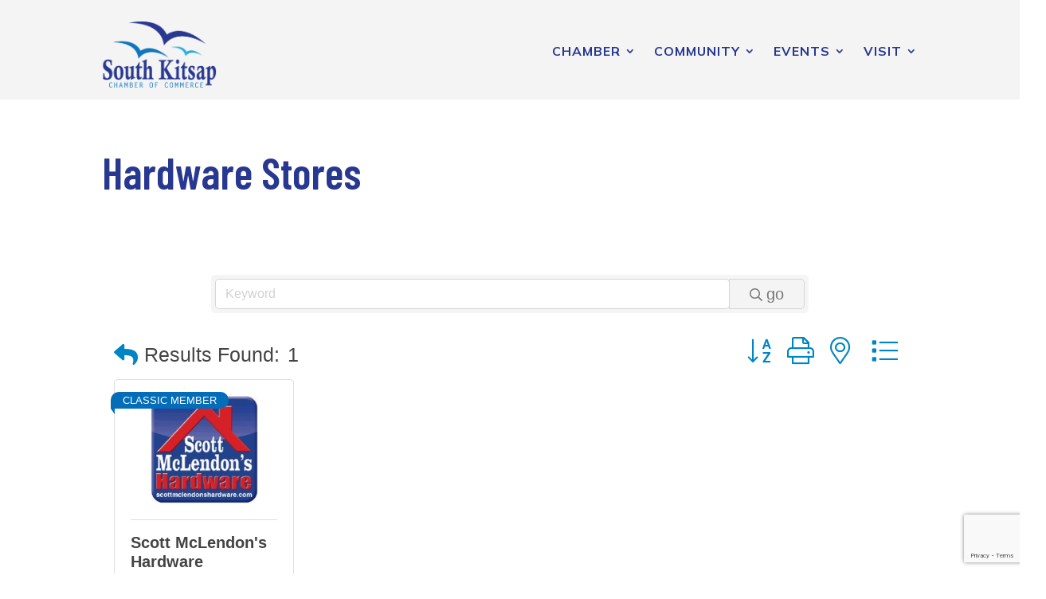

--- FILE ---
content_type: text/html; charset=utf-8
request_url: https://www.google.com/recaptcha/enterprise/anchor?ar=1&k=6LfI_T8rAAAAAMkWHrLP_GfSf3tLy9tKa839wcWa&co=aHR0cHM6Ly9jaGFtYmVyLnNrY2hhbWJlci5vcmc6NDQz&hl=en&v=PoyoqOPhxBO7pBk68S4YbpHZ&size=invisible&anchor-ms=20000&execute-ms=30000&cb=tzesbageegtm
body_size: 48648
content:
<!DOCTYPE HTML><html dir="ltr" lang="en"><head><meta http-equiv="Content-Type" content="text/html; charset=UTF-8">
<meta http-equiv="X-UA-Compatible" content="IE=edge">
<title>reCAPTCHA</title>
<style type="text/css">
/* cyrillic-ext */
@font-face {
  font-family: 'Roboto';
  font-style: normal;
  font-weight: 400;
  font-stretch: 100%;
  src: url(//fonts.gstatic.com/s/roboto/v48/KFO7CnqEu92Fr1ME7kSn66aGLdTylUAMa3GUBHMdazTgWw.woff2) format('woff2');
  unicode-range: U+0460-052F, U+1C80-1C8A, U+20B4, U+2DE0-2DFF, U+A640-A69F, U+FE2E-FE2F;
}
/* cyrillic */
@font-face {
  font-family: 'Roboto';
  font-style: normal;
  font-weight: 400;
  font-stretch: 100%;
  src: url(//fonts.gstatic.com/s/roboto/v48/KFO7CnqEu92Fr1ME7kSn66aGLdTylUAMa3iUBHMdazTgWw.woff2) format('woff2');
  unicode-range: U+0301, U+0400-045F, U+0490-0491, U+04B0-04B1, U+2116;
}
/* greek-ext */
@font-face {
  font-family: 'Roboto';
  font-style: normal;
  font-weight: 400;
  font-stretch: 100%;
  src: url(//fonts.gstatic.com/s/roboto/v48/KFO7CnqEu92Fr1ME7kSn66aGLdTylUAMa3CUBHMdazTgWw.woff2) format('woff2');
  unicode-range: U+1F00-1FFF;
}
/* greek */
@font-face {
  font-family: 'Roboto';
  font-style: normal;
  font-weight: 400;
  font-stretch: 100%;
  src: url(//fonts.gstatic.com/s/roboto/v48/KFO7CnqEu92Fr1ME7kSn66aGLdTylUAMa3-UBHMdazTgWw.woff2) format('woff2');
  unicode-range: U+0370-0377, U+037A-037F, U+0384-038A, U+038C, U+038E-03A1, U+03A3-03FF;
}
/* math */
@font-face {
  font-family: 'Roboto';
  font-style: normal;
  font-weight: 400;
  font-stretch: 100%;
  src: url(//fonts.gstatic.com/s/roboto/v48/KFO7CnqEu92Fr1ME7kSn66aGLdTylUAMawCUBHMdazTgWw.woff2) format('woff2');
  unicode-range: U+0302-0303, U+0305, U+0307-0308, U+0310, U+0312, U+0315, U+031A, U+0326-0327, U+032C, U+032F-0330, U+0332-0333, U+0338, U+033A, U+0346, U+034D, U+0391-03A1, U+03A3-03A9, U+03B1-03C9, U+03D1, U+03D5-03D6, U+03F0-03F1, U+03F4-03F5, U+2016-2017, U+2034-2038, U+203C, U+2040, U+2043, U+2047, U+2050, U+2057, U+205F, U+2070-2071, U+2074-208E, U+2090-209C, U+20D0-20DC, U+20E1, U+20E5-20EF, U+2100-2112, U+2114-2115, U+2117-2121, U+2123-214F, U+2190, U+2192, U+2194-21AE, U+21B0-21E5, U+21F1-21F2, U+21F4-2211, U+2213-2214, U+2216-22FF, U+2308-230B, U+2310, U+2319, U+231C-2321, U+2336-237A, U+237C, U+2395, U+239B-23B7, U+23D0, U+23DC-23E1, U+2474-2475, U+25AF, U+25B3, U+25B7, U+25BD, U+25C1, U+25CA, U+25CC, U+25FB, U+266D-266F, U+27C0-27FF, U+2900-2AFF, U+2B0E-2B11, U+2B30-2B4C, U+2BFE, U+3030, U+FF5B, U+FF5D, U+1D400-1D7FF, U+1EE00-1EEFF;
}
/* symbols */
@font-face {
  font-family: 'Roboto';
  font-style: normal;
  font-weight: 400;
  font-stretch: 100%;
  src: url(//fonts.gstatic.com/s/roboto/v48/KFO7CnqEu92Fr1ME7kSn66aGLdTylUAMaxKUBHMdazTgWw.woff2) format('woff2');
  unicode-range: U+0001-000C, U+000E-001F, U+007F-009F, U+20DD-20E0, U+20E2-20E4, U+2150-218F, U+2190, U+2192, U+2194-2199, U+21AF, U+21E6-21F0, U+21F3, U+2218-2219, U+2299, U+22C4-22C6, U+2300-243F, U+2440-244A, U+2460-24FF, U+25A0-27BF, U+2800-28FF, U+2921-2922, U+2981, U+29BF, U+29EB, U+2B00-2BFF, U+4DC0-4DFF, U+FFF9-FFFB, U+10140-1018E, U+10190-1019C, U+101A0, U+101D0-101FD, U+102E0-102FB, U+10E60-10E7E, U+1D2C0-1D2D3, U+1D2E0-1D37F, U+1F000-1F0FF, U+1F100-1F1AD, U+1F1E6-1F1FF, U+1F30D-1F30F, U+1F315, U+1F31C, U+1F31E, U+1F320-1F32C, U+1F336, U+1F378, U+1F37D, U+1F382, U+1F393-1F39F, U+1F3A7-1F3A8, U+1F3AC-1F3AF, U+1F3C2, U+1F3C4-1F3C6, U+1F3CA-1F3CE, U+1F3D4-1F3E0, U+1F3ED, U+1F3F1-1F3F3, U+1F3F5-1F3F7, U+1F408, U+1F415, U+1F41F, U+1F426, U+1F43F, U+1F441-1F442, U+1F444, U+1F446-1F449, U+1F44C-1F44E, U+1F453, U+1F46A, U+1F47D, U+1F4A3, U+1F4B0, U+1F4B3, U+1F4B9, U+1F4BB, U+1F4BF, U+1F4C8-1F4CB, U+1F4D6, U+1F4DA, U+1F4DF, U+1F4E3-1F4E6, U+1F4EA-1F4ED, U+1F4F7, U+1F4F9-1F4FB, U+1F4FD-1F4FE, U+1F503, U+1F507-1F50B, U+1F50D, U+1F512-1F513, U+1F53E-1F54A, U+1F54F-1F5FA, U+1F610, U+1F650-1F67F, U+1F687, U+1F68D, U+1F691, U+1F694, U+1F698, U+1F6AD, U+1F6B2, U+1F6B9-1F6BA, U+1F6BC, U+1F6C6-1F6CF, U+1F6D3-1F6D7, U+1F6E0-1F6EA, U+1F6F0-1F6F3, U+1F6F7-1F6FC, U+1F700-1F7FF, U+1F800-1F80B, U+1F810-1F847, U+1F850-1F859, U+1F860-1F887, U+1F890-1F8AD, U+1F8B0-1F8BB, U+1F8C0-1F8C1, U+1F900-1F90B, U+1F93B, U+1F946, U+1F984, U+1F996, U+1F9E9, U+1FA00-1FA6F, U+1FA70-1FA7C, U+1FA80-1FA89, U+1FA8F-1FAC6, U+1FACE-1FADC, U+1FADF-1FAE9, U+1FAF0-1FAF8, U+1FB00-1FBFF;
}
/* vietnamese */
@font-face {
  font-family: 'Roboto';
  font-style: normal;
  font-weight: 400;
  font-stretch: 100%;
  src: url(//fonts.gstatic.com/s/roboto/v48/KFO7CnqEu92Fr1ME7kSn66aGLdTylUAMa3OUBHMdazTgWw.woff2) format('woff2');
  unicode-range: U+0102-0103, U+0110-0111, U+0128-0129, U+0168-0169, U+01A0-01A1, U+01AF-01B0, U+0300-0301, U+0303-0304, U+0308-0309, U+0323, U+0329, U+1EA0-1EF9, U+20AB;
}
/* latin-ext */
@font-face {
  font-family: 'Roboto';
  font-style: normal;
  font-weight: 400;
  font-stretch: 100%;
  src: url(//fonts.gstatic.com/s/roboto/v48/KFO7CnqEu92Fr1ME7kSn66aGLdTylUAMa3KUBHMdazTgWw.woff2) format('woff2');
  unicode-range: U+0100-02BA, U+02BD-02C5, U+02C7-02CC, U+02CE-02D7, U+02DD-02FF, U+0304, U+0308, U+0329, U+1D00-1DBF, U+1E00-1E9F, U+1EF2-1EFF, U+2020, U+20A0-20AB, U+20AD-20C0, U+2113, U+2C60-2C7F, U+A720-A7FF;
}
/* latin */
@font-face {
  font-family: 'Roboto';
  font-style: normal;
  font-weight: 400;
  font-stretch: 100%;
  src: url(//fonts.gstatic.com/s/roboto/v48/KFO7CnqEu92Fr1ME7kSn66aGLdTylUAMa3yUBHMdazQ.woff2) format('woff2');
  unicode-range: U+0000-00FF, U+0131, U+0152-0153, U+02BB-02BC, U+02C6, U+02DA, U+02DC, U+0304, U+0308, U+0329, U+2000-206F, U+20AC, U+2122, U+2191, U+2193, U+2212, U+2215, U+FEFF, U+FFFD;
}
/* cyrillic-ext */
@font-face {
  font-family: 'Roboto';
  font-style: normal;
  font-weight: 500;
  font-stretch: 100%;
  src: url(//fonts.gstatic.com/s/roboto/v48/KFO7CnqEu92Fr1ME7kSn66aGLdTylUAMa3GUBHMdazTgWw.woff2) format('woff2');
  unicode-range: U+0460-052F, U+1C80-1C8A, U+20B4, U+2DE0-2DFF, U+A640-A69F, U+FE2E-FE2F;
}
/* cyrillic */
@font-face {
  font-family: 'Roboto';
  font-style: normal;
  font-weight: 500;
  font-stretch: 100%;
  src: url(//fonts.gstatic.com/s/roboto/v48/KFO7CnqEu92Fr1ME7kSn66aGLdTylUAMa3iUBHMdazTgWw.woff2) format('woff2');
  unicode-range: U+0301, U+0400-045F, U+0490-0491, U+04B0-04B1, U+2116;
}
/* greek-ext */
@font-face {
  font-family: 'Roboto';
  font-style: normal;
  font-weight: 500;
  font-stretch: 100%;
  src: url(//fonts.gstatic.com/s/roboto/v48/KFO7CnqEu92Fr1ME7kSn66aGLdTylUAMa3CUBHMdazTgWw.woff2) format('woff2');
  unicode-range: U+1F00-1FFF;
}
/* greek */
@font-face {
  font-family: 'Roboto';
  font-style: normal;
  font-weight: 500;
  font-stretch: 100%;
  src: url(//fonts.gstatic.com/s/roboto/v48/KFO7CnqEu92Fr1ME7kSn66aGLdTylUAMa3-UBHMdazTgWw.woff2) format('woff2');
  unicode-range: U+0370-0377, U+037A-037F, U+0384-038A, U+038C, U+038E-03A1, U+03A3-03FF;
}
/* math */
@font-face {
  font-family: 'Roboto';
  font-style: normal;
  font-weight: 500;
  font-stretch: 100%;
  src: url(//fonts.gstatic.com/s/roboto/v48/KFO7CnqEu92Fr1ME7kSn66aGLdTylUAMawCUBHMdazTgWw.woff2) format('woff2');
  unicode-range: U+0302-0303, U+0305, U+0307-0308, U+0310, U+0312, U+0315, U+031A, U+0326-0327, U+032C, U+032F-0330, U+0332-0333, U+0338, U+033A, U+0346, U+034D, U+0391-03A1, U+03A3-03A9, U+03B1-03C9, U+03D1, U+03D5-03D6, U+03F0-03F1, U+03F4-03F5, U+2016-2017, U+2034-2038, U+203C, U+2040, U+2043, U+2047, U+2050, U+2057, U+205F, U+2070-2071, U+2074-208E, U+2090-209C, U+20D0-20DC, U+20E1, U+20E5-20EF, U+2100-2112, U+2114-2115, U+2117-2121, U+2123-214F, U+2190, U+2192, U+2194-21AE, U+21B0-21E5, U+21F1-21F2, U+21F4-2211, U+2213-2214, U+2216-22FF, U+2308-230B, U+2310, U+2319, U+231C-2321, U+2336-237A, U+237C, U+2395, U+239B-23B7, U+23D0, U+23DC-23E1, U+2474-2475, U+25AF, U+25B3, U+25B7, U+25BD, U+25C1, U+25CA, U+25CC, U+25FB, U+266D-266F, U+27C0-27FF, U+2900-2AFF, U+2B0E-2B11, U+2B30-2B4C, U+2BFE, U+3030, U+FF5B, U+FF5D, U+1D400-1D7FF, U+1EE00-1EEFF;
}
/* symbols */
@font-face {
  font-family: 'Roboto';
  font-style: normal;
  font-weight: 500;
  font-stretch: 100%;
  src: url(//fonts.gstatic.com/s/roboto/v48/KFO7CnqEu92Fr1ME7kSn66aGLdTylUAMaxKUBHMdazTgWw.woff2) format('woff2');
  unicode-range: U+0001-000C, U+000E-001F, U+007F-009F, U+20DD-20E0, U+20E2-20E4, U+2150-218F, U+2190, U+2192, U+2194-2199, U+21AF, U+21E6-21F0, U+21F3, U+2218-2219, U+2299, U+22C4-22C6, U+2300-243F, U+2440-244A, U+2460-24FF, U+25A0-27BF, U+2800-28FF, U+2921-2922, U+2981, U+29BF, U+29EB, U+2B00-2BFF, U+4DC0-4DFF, U+FFF9-FFFB, U+10140-1018E, U+10190-1019C, U+101A0, U+101D0-101FD, U+102E0-102FB, U+10E60-10E7E, U+1D2C0-1D2D3, U+1D2E0-1D37F, U+1F000-1F0FF, U+1F100-1F1AD, U+1F1E6-1F1FF, U+1F30D-1F30F, U+1F315, U+1F31C, U+1F31E, U+1F320-1F32C, U+1F336, U+1F378, U+1F37D, U+1F382, U+1F393-1F39F, U+1F3A7-1F3A8, U+1F3AC-1F3AF, U+1F3C2, U+1F3C4-1F3C6, U+1F3CA-1F3CE, U+1F3D4-1F3E0, U+1F3ED, U+1F3F1-1F3F3, U+1F3F5-1F3F7, U+1F408, U+1F415, U+1F41F, U+1F426, U+1F43F, U+1F441-1F442, U+1F444, U+1F446-1F449, U+1F44C-1F44E, U+1F453, U+1F46A, U+1F47D, U+1F4A3, U+1F4B0, U+1F4B3, U+1F4B9, U+1F4BB, U+1F4BF, U+1F4C8-1F4CB, U+1F4D6, U+1F4DA, U+1F4DF, U+1F4E3-1F4E6, U+1F4EA-1F4ED, U+1F4F7, U+1F4F9-1F4FB, U+1F4FD-1F4FE, U+1F503, U+1F507-1F50B, U+1F50D, U+1F512-1F513, U+1F53E-1F54A, U+1F54F-1F5FA, U+1F610, U+1F650-1F67F, U+1F687, U+1F68D, U+1F691, U+1F694, U+1F698, U+1F6AD, U+1F6B2, U+1F6B9-1F6BA, U+1F6BC, U+1F6C6-1F6CF, U+1F6D3-1F6D7, U+1F6E0-1F6EA, U+1F6F0-1F6F3, U+1F6F7-1F6FC, U+1F700-1F7FF, U+1F800-1F80B, U+1F810-1F847, U+1F850-1F859, U+1F860-1F887, U+1F890-1F8AD, U+1F8B0-1F8BB, U+1F8C0-1F8C1, U+1F900-1F90B, U+1F93B, U+1F946, U+1F984, U+1F996, U+1F9E9, U+1FA00-1FA6F, U+1FA70-1FA7C, U+1FA80-1FA89, U+1FA8F-1FAC6, U+1FACE-1FADC, U+1FADF-1FAE9, U+1FAF0-1FAF8, U+1FB00-1FBFF;
}
/* vietnamese */
@font-face {
  font-family: 'Roboto';
  font-style: normal;
  font-weight: 500;
  font-stretch: 100%;
  src: url(//fonts.gstatic.com/s/roboto/v48/KFO7CnqEu92Fr1ME7kSn66aGLdTylUAMa3OUBHMdazTgWw.woff2) format('woff2');
  unicode-range: U+0102-0103, U+0110-0111, U+0128-0129, U+0168-0169, U+01A0-01A1, U+01AF-01B0, U+0300-0301, U+0303-0304, U+0308-0309, U+0323, U+0329, U+1EA0-1EF9, U+20AB;
}
/* latin-ext */
@font-face {
  font-family: 'Roboto';
  font-style: normal;
  font-weight: 500;
  font-stretch: 100%;
  src: url(//fonts.gstatic.com/s/roboto/v48/KFO7CnqEu92Fr1ME7kSn66aGLdTylUAMa3KUBHMdazTgWw.woff2) format('woff2');
  unicode-range: U+0100-02BA, U+02BD-02C5, U+02C7-02CC, U+02CE-02D7, U+02DD-02FF, U+0304, U+0308, U+0329, U+1D00-1DBF, U+1E00-1E9F, U+1EF2-1EFF, U+2020, U+20A0-20AB, U+20AD-20C0, U+2113, U+2C60-2C7F, U+A720-A7FF;
}
/* latin */
@font-face {
  font-family: 'Roboto';
  font-style: normal;
  font-weight: 500;
  font-stretch: 100%;
  src: url(//fonts.gstatic.com/s/roboto/v48/KFO7CnqEu92Fr1ME7kSn66aGLdTylUAMa3yUBHMdazQ.woff2) format('woff2');
  unicode-range: U+0000-00FF, U+0131, U+0152-0153, U+02BB-02BC, U+02C6, U+02DA, U+02DC, U+0304, U+0308, U+0329, U+2000-206F, U+20AC, U+2122, U+2191, U+2193, U+2212, U+2215, U+FEFF, U+FFFD;
}
/* cyrillic-ext */
@font-face {
  font-family: 'Roboto';
  font-style: normal;
  font-weight: 900;
  font-stretch: 100%;
  src: url(//fonts.gstatic.com/s/roboto/v48/KFO7CnqEu92Fr1ME7kSn66aGLdTylUAMa3GUBHMdazTgWw.woff2) format('woff2');
  unicode-range: U+0460-052F, U+1C80-1C8A, U+20B4, U+2DE0-2DFF, U+A640-A69F, U+FE2E-FE2F;
}
/* cyrillic */
@font-face {
  font-family: 'Roboto';
  font-style: normal;
  font-weight: 900;
  font-stretch: 100%;
  src: url(//fonts.gstatic.com/s/roboto/v48/KFO7CnqEu92Fr1ME7kSn66aGLdTylUAMa3iUBHMdazTgWw.woff2) format('woff2');
  unicode-range: U+0301, U+0400-045F, U+0490-0491, U+04B0-04B1, U+2116;
}
/* greek-ext */
@font-face {
  font-family: 'Roboto';
  font-style: normal;
  font-weight: 900;
  font-stretch: 100%;
  src: url(//fonts.gstatic.com/s/roboto/v48/KFO7CnqEu92Fr1ME7kSn66aGLdTylUAMa3CUBHMdazTgWw.woff2) format('woff2');
  unicode-range: U+1F00-1FFF;
}
/* greek */
@font-face {
  font-family: 'Roboto';
  font-style: normal;
  font-weight: 900;
  font-stretch: 100%;
  src: url(//fonts.gstatic.com/s/roboto/v48/KFO7CnqEu92Fr1ME7kSn66aGLdTylUAMa3-UBHMdazTgWw.woff2) format('woff2');
  unicode-range: U+0370-0377, U+037A-037F, U+0384-038A, U+038C, U+038E-03A1, U+03A3-03FF;
}
/* math */
@font-face {
  font-family: 'Roboto';
  font-style: normal;
  font-weight: 900;
  font-stretch: 100%;
  src: url(//fonts.gstatic.com/s/roboto/v48/KFO7CnqEu92Fr1ME7kSn66aGLdTylUAMawCUBHMdazTgWw.woff2) format('woff2');
  unicode-range: U+0302-0303, U+0305, U+0307-0308, U+0310, U+0312, U+0315, U+031A, U+0326-0327, U+032C, U+032F-0330, U+0332-0333, U+0338, U+033A, U+0346, U+034D, U+0391-03A1, U+03A3-03A9, U+03B1-03C9, U+03D1, U+03D5-03D6, U+03F0-03F1, U+03F4-03F5, U+2016-2017, U+2034-2038, U+203C, U+2040, U+2043, U+2047, U+2050, U+2057, U+205F, U+2070-2071, U+2074-208E, U+2090-209C, U+20D0-20DC, U+20E1, U+20E5-20EF, U+2100-2112, U+2114-2115, U+2117-2121, U+2123-214F, U+2190, U+2192, U+2194-21AE, U+21B0-21E5, U+21F1-21F2, U+21F4-2211, U+2213-2214, U+2216-22FF, U+2308-230B, U+2310, U+2319, U+231C-2321, U+2336-237A, U+237C, U+2395, U+239B-23B7, U+23D0, U+23DC-23E1, U+2474-2475, U+25AF, U+25B3, U+25B7, U+25BD, U+25C1, U+25CA, U+25CC, U+25FB, U+266D-266F, U+27C0-27FF, U+2900-2AFF, U+2B0E-2B11, U+2B30-2B4C, U+2BFE, U+3030, U+FF5B, U+FF5D, U+1D400-1D7FF, U+1EE00-1EEFF;
}
/* symbols */
@font-face {
  font-family: 'Roboto';
  font-style: normal;
  font-weight: 900;
  font-stretch: 100%;
  src: url(//fonts.gstatic.com/s/roboto/v48/KFO7CnqEu92Fr1ME7kSn66aGLdTylUAMaxKUBHMdazTgWw.woff2) format('woff2');
  unicode-range: U+0001-000C, U+000E-001F, U+007F-009F, U+20DD-20E0, U+20E2-20E4, U+2150-218F, U+2190, U+2192, U+2194-2199, U+21AF, U+21E6-21F0, U+21F3, U+2218-2219, U+2299, U+22C4-22C6, U+2300-243F, U+2440-244A, U+2460-24FF, U+25A0-27BF, U+2800-28FF, U+2921-2922, U+2981, U+29BF, U+29EB, U+2B00-2BFF, U+4DC0-4DFF, U+FFF9-FFFB, U+10140-1018E, U+10190-1019C, U+101A0, U+101D0-101FD, U+102E0-102FB, U+10E60-10E7E, U+1D2C0-1D2D3, U+1D2E0-1D37F, U+1F000-1F0FF, U+1F100-1F1AD, U+1F1E6-1F1FF, U+1F30D-1F30F, U+1F315, U+1F31C, U+1F31E, U+1F320-1F32C, U+1F336, U+1F378, U+1F37D, U+1F382, U+1F393-1F39F, U+1F3A7-1F3A8, U+1F3AC-1F3AF, U+1F3C2, U+1F3C4-1F3C6, U+1F3CA-1F3CE, U+1F3D4-1F3E0, U+1F3ED, U+1F3F1-1F3F3, U+1F3F5-1F3F7, U+1F408, U+1F415, U+1F41F, U+1F426, U+1F43F, U+1F441-1F442, U+1F444, U+1F446-1F449, U+1F44C-1F44E, U+1F453, U+1F46A, U+1F47D, U+1F4A3, U+1F4B0, U+1F4B3, U+1F4B9, U+1F4BB, U+1F4BF, U+1F4C8-1F4CB, U+1F4D6, U+1F4DA, U+1F4DF, U+1F4E3-1F4E6, U+1F4EA-1F4ED, U+1F4F7, U+1F4F9-1F4FB, U+1F4FD-1F4FE, U+1F503, U+1F507-1F50B, U+1F50D, U+1F512-1F513, U+1F53E-1F54A, U+1F54F-1F5FA, U+1F610, U+1F650-1F67F, U+1F687, U+1F68D, U+1F691, U+1F694, U+1F698, U+1F6AD, U+1F6B2, U+1F6B9-1F6BA, U+1F6BC, U+1F6C6-1F6CF, U+1F6D3-1F6D7, U+1F6E0-1F6EA, U+1F6F0-1F6F3, U+1F6F7-1F6FC, U+1F700-1F7FF, U+1F800-1F80B, U+1F810-1F847, U+1F850-1F859, U+1F860-1F887, U+1F890-1F8AD, U+1F8B0-1F8BB, U+1F8C0-1F8C1, U+1F900-1F90B, U+1F93B, U+1F946, U+1F984, U+1F996, U+1F9E9, U+1FA00-1FA6F, U+1FA70-1FA7C, U+1FA80-1FA89, U+1FA8F-1FAC6, U+1FACE-1FADC, U+1FADF-1FAE9, U+1FAF0-1FAF8, U+1FB00-1FBFF;
}
/* vietnamese */
@font-face {
  font-family: 'Roboto';
  font-style: normal;
  font-weight: 900;
  font-stretch: 100%;
  src: url(//fonts.gstatic.com/s/roboto/v48/KFO7CnqEu92Fr1ME7kSn66aGLdTylUAMa3OUBHMdazTgWw.woff2) format('woff2');
  unicode-range: U+0102-0103, U+0110-0111, U+0128-0129, U+0168-0169, U+01A0-01A1, U+01AF-01B0, U+0300-0301, U+0303-0304, U+0308-0309, U+0323, U+0329, U+1EA0-1EF9, U+20AB;
}
/* latin-ext */
@font-face {
  font-family: 'Roboto';
  font-style: normal;
  font-weight: 900;
  font-stretch: 100%;
  src: url(//fonts.gstatic.com/s/roboto/v48/KFO7CnqEu92Fr1ME7kSn66aGLdTylUAMa3KUBHMdazTgWw.woff2) format('woff2');
  unicode-range: U+0100-02BA, U+02BD-02C5, U+02C7-02CC, U+02CE-02D7, U+02DD-02FF, U+0304, U+0308, U+0329, U+1D00-1DBF, U+1E00-1E9F, U+1EF2-1EFF, U+2020, U+20A0-20AB, U+20AD-20C0, U+2113, U+2C60-2C7F, U+A720-A7FF;
}
/* latin */
@font-face {
  font-family: 'Roboto';
  font-style: normal;
  font-weight: 900;
  font-stretch: 100%;
  src: url(//fonts.gstatic.com/s/roboto/v48/KFO7CnqEu92Fr1ME7kSn66aGLdTylUAMa3yUBHMdazQ.woff2) format('woff2');
  unicode-range: U+0000-00FF, U+0131, U+0152-0153, U+02BB-02BC, U+02C6, U+02DA, U+02DC, U+0304, U+0308, U+0329, U+2000-206F, U+20AC, U+2122, U+2191, U+2193, U+2212, U+2215, U+FEFF, U+FFFD;
}

</style>
<link rel="stylesheet" type="text/css" href="https://www.gstatic.com/recaptcha/releases/PoyoqOPhxBO7pBk68S4YbpHZ/styles__ltr.css">
<script nonce="xippUsDtDnKuOZHHW5IUaQ" type="text/javascript">window['__recaptcha_api'] = 'https://www.google.com/recaptcha/enterprise/';</script>
<script type="text/javascript" src="https://www.gstatic.com/recaptcha/releases/PoyoqOPhxBO7pBk68S4YbpHZ/recaptcha__en.js" nonce="xippUsDtDnKuOZHHW5IUaQ">
      
    </script></head>
<body><div id="rc-anchor-alert" class="rc-anchor-alert"></div>
<input type="hidden" id="recaptcha-token" value="[base64]">
<script type="text/javascript" nonce="xippUsDtDnKuOZHHW5IUaQ">
      recaptcha.anchor.Main.init("[\x22ainput\x22,[\x22bgdata\x22,\x22\x22,\[base64]/[base64]/[base64]/[base64]/cjw8ejpyPj4+eil9Y2F0Y2gobCl7dGhyb3cgbDt9fSxIPWZ1bmN0aW9uKHcsdCx6KXtpZih3PT0xOTR8fHc9PTIwOCl0LnZbd10/dC52W3ddLmNvbmNhdCh6KTp0LnZbd109b2Yoeix0KTtlbHNle2lmKHQuYkImJnchPTMxNylyZXR1cm47dz09NjZ8fHc9PTEyMnx8dz09NDcwfHx3PT00NHx8dz09NDE2fHx3PT0zOTd8fHc9PTQyMXx8dz09Njh8fHc9PTcwfHx3PT0xODQ/[base64]/[base64]/[base64]/bmV3IGRbVl0oSlswXSk6cD09Mj9uZXcgZFtWXShKWzBdLEpbMV0pOnA9PTM/bmV3IGRbVl0oSlswXSxKWzFdLEpbMl0pOnA9PTQ/[base64]/[base64]/[base64]/[base64]\x22,\[base64]\\u003d\\u003d\x22,\x22w7svw4BVDcOuGirDuXfDhMOmw78Dw50Vw644w4ofTwZFA8KMGMKbwpUhMF7Dpx7Do8OVQ00PEsK+EVxmw4sRw5HDicOqw7fCqcK0BMKzXsOKX3rDh8K2J8KKw7LCncOSP8OfwqXCl33DuW/DrTnDkCo5AMKIB8O1dgfDgcKLE3Ybw4zChy7CjmktwpXDvMKcw68awq3CuMO3E8KKNMKhKMOGwrMWKz7CqU1tYg7ChsOGahEhFcKDwosiwrMlQcODw5pXw71YwrhTVcO2AcK8w7NefzZuw7J9woHCucO9S8OjZSHCpMOUw5dew6/DjcKPf8OHw5PDq8OXwp4+w77CoMOvBEXDl1YzwqPDuMO9Z2JAWcOYC0bDm8KewqhHw7vDjMOTwrA8wqTDtFRow7Fgwp4FwqsaSgTCiWnCk1rClFzCucOidELClmVRbsKJaCPCjsOpw6AJDCJbYXl7FsOUw7DCisO8LnjDmBQPGnwmYHLCjglLUgsvXQUCQcKUPn/[base64]/Dpyt5wr/DuR/CrF8yFX3Dq8K2OcO8cS/DrERqKcKVwq58MgnCljxLw5pDw6DCncO5wpxTXWzCqyXCvSg2w5fDkj0Vwr/Dm19Twp/CjUltw7LCnCsIwrwXw5cjwqcLw516w4YhIcKEwrLDv0XCmcO6I8KER8KIwrzCgRtRSSESY8KDw4TCj8OWHMKGwrRIwoARCAJaworCp2QAw7fCtixcw7vCvGtLw5E/w6TDlgUEwocZw6TCg8K9bnzDthZPacO0XcKLwo3CicOMdgsOJsOhw67CoiPDlcKaw6fDtsO7d8KNFS0UYRgfw47CmmV4w4/DkMKiwphqwpo5wrjCoi/CkcORVsKgwpNoew4WFsO8wqEzw5jCpMOHwrZ0AsK/IcOhSl/[base64]/[base64]/DuwDDgkQUQjMiw6nDnMOsVnbDsWhvOjlAUMOKwozDg1p/w612w5Nrw687woXCtMK/AhvDocKpwr0MwrHDhGEsw5l1NFwUfQzClE/CnUo1w5MfbsODND0Cw53CncO8wqHDmwUgKsOXw6t9FxIywr7DocKGw7fDssO2w7DCvcOJw7fDg8K3e0FKwrHCsRt1ODvDpMOVD8K/w5fDocOvw5N+w7zClMKEwpXCucK/K0jCrXB5w7vCuHjCs1rDl8OPw5tQcsK5YsKrHAfCsSEpw6PCrcO8wqB/w63DuMKRwp3Ds15OHcO/wpTCrcKaw7hNecOgdl3ChsOQHSLDjMKIecK6cWFVckZzw6MUcmJ/YsOEcMKyw7bCosKmwpw9ecKjecKIDRB6AsK3w7/DqXDDkEfDqV/ClFZ/MMKAcMKLwoN8w58vw642AArDhMK7XQ/CnsKIL8Kuwp5qw4xIWsOTw73DrsKNwr/DlFbCksKEw7bCmMOuL3rCt3BqQsOowpTDrMKbwppvLyAZJljCnXdkwpHCr0gmw5/ClsOzw7vCocO8wonChk/DlsOIwqPDr3fCjwPClcKzL1EKwqU/EmzCiMO7wpXCqEnDrAbDicOzPFNhw7gdwoErQgpQQlp/Ljd7EMOyAMKiTsO7wrnCjy7Cn8O0w5JQdEJCJFvCn0ohw6DCpsOLw7nCuEdYwovDrg5jw4bCnkRawqIjdsKqwqRsIsKaw7M1TDQqw5bDslt6G0wwfMKKw7FbTgonEcKlVCrDv8KPDV/CscKmQcOkKlbCmMK8w79hRsKqwrUxwprCsHVBw6fDvVbCmUXCh8Kgw5fDkhhDC8Ocw7AVUxzDjcKSEHEdw6soC8OnYRxnasOYwrVpRsKLw4PDm0/[base64]/CkHvCk1fDox8CwpV6S07CuF/DhywKwrTDqMOfSC9Yw4hoA2vCoMODw73CtxHDgjnDig7CnMOAwol0w5Qvw5bClXDCisKsdsKxw444Xl92wrkLwoJYeUR1SMKmw7xwwonDiBYjwr/Ci27Cv1LCilJJwqDCjMKBw53CpCc9woxPw5JhOMOSwovCtcOwwqLCoMK8eEsuwq3CnMKdVw/DoMOKw6M0wrHDiMK0w4FscGHDq8KjFifCncKkwptRXBBcw51JIcO3w4bCt8O/AEcrwocOYcOxwpxzBQNLw7hnNkrDrcK+Oy7DlmszYMOVwrfCo8Omw4LDosOaw6FZw7/DtMKcwr1nw7rDucOpwqDCu8OSWAkxw6vCjcO/w4DDgCINGhhvw5DDpsO5G3PDskbDv8OzQ3LCosOAasK1wqvDo8OXw5LCnMKQwqZmw40mwopvw4PDunDCqm/[base64]/Coh/CisOnKS7DqsK8BBt5YXhUX8KqwrnDr1jDusODw7vDh1XDu8OGYSvDoi5CwpVvw6tgwrvCkMKKwp8vGsKUTCbCnDXCgUjClhjDjFsew6nDrMKiBgE7w6tbQsOwwoEqZMKqVmd+bsO3LMOEGcOBwp/Cmj3CnFY1LMO3OgvClMK9wpnDr3I4wrp5TcOdAcOBw7PDrzZrw5XDhGwFw4zChsOkw7PDuMOiwqvDnkvCjjUEw5fCnyXDoMKIfH1Cw4zDiMOLfSTCmcKpwoYQK2fDiELCksKHwoPClBcswo3CtQPCqsO1w7Mnwp4dw5TCjh0dR8KUw7bDn20aHcOETcKNBA/DmMKOSjzDi8K3w60ywqNKZgzCtMK4woYJcsOJwqoPZMOhS8ODdsOGIDNAw788wp9Yw7nCk3rDkT/[base64]/DvzfDvsKIwofClUsjwovCgifDtcKODQcbPTLDssO8JSHDmsOJw6Rzw4HDixkMw5Bfw77DjwzCvMOgw7vCjcOLAsKWKMOsKMO5IsKbw4QKS8O/w5/Dk3BlU8KbMsKAaMKQCsOMAh3ClcK4wrE/fxnCiCjCj8O1w5bCiRcWwrgVwqXDlxbDhVZFwqHDh8K2w57DggdWw4tEMsKYM8OSwoR9dsKVLms/w5DCpyzDr8KGwqEWBsKKAHQWwqYrw6sNPDDDlCMYw44bw5NSw7HCjyzCp21kwo/DiEMKPnrCr1tJwrHCoGbDinTDvMKFZWhHw6zCuwDCiD/[base64]/[base64]/[base64]/CqTnChhQMW34oEGjClMKnSMKhwrtVUsOLScK0ezQOUcO+KjoLwrdKw6A2OcKZVMOgwqbCi2fCkzcYPMKewpzDiAAGa8O7F8O2KSRnwq7ChcKGHGfDksOaw74YBWrDoMKYw6YWW8O9PCPDuXJNwpFswqXDhMO3XcORwpDDucKHwr/[base64]/[base64]/[base64]/[base64]/Di8OawqQGOyrDn8KtP8OTBnrCkn3DvcK1ZxZ/[base64]/[base64]/[base64]/DnsK5woTDnMKtwrHDusKww5HDkcOIKm9PVU5YwojCqzliW8KoOMObDMKTwqkRwqfDgS19wqEvwqJQwpBeRmkywokfUHA5KsKwDcOBF3IDw6/DsMO2w5rDpDoPcMOocjfCrcKeMcKbUE3CjMOzwqg0OMOvY8Ktw5QoSMOMV8KYw7Y8w7MZwqrDtcOIwrnCkBHDlcKhw45UBsOqPcKPRcKyTUPDvcOGEw1ScVQPwotrw6rChsK4wqhBw7PCiTN3wqnCs8OGw5XDkcO2wp/DhMKLAcKcScK9QWlnSsO3HsKyNcKPw6AFwoV7aQEldsKaw48AfsK1wrjDtMOZw7sYD2TCksOjNcOGwrzDnmbDhDQmwo0UwqB0w7AZBcOET8KWwqQ+TE/CsnPCuVbCtMOhSRt/UC0/w4zDrU9KFcKAwoQBwp8xwqnDvHnDoMOzK8OYZ8KIKsOQwpF/wokHcTsuM1liwoQsw6UDw5MUchXDj8KpLMOsw5ZQw5bCp8K/w73DrT5ZwqzCmMOiB8KrwojCgcKHCm7CjgTDtsK5wqfDu8KlZcOPWyjDqMK4wqbDsV/[base64]/[base64]/ChWsVwq3DtQxGw4ELDcO/WMOmdR8Fwr4qZcOKwrPDqcKqPcO3ecO4w6tWSVvCtsOHI8KjfMKiOnwWwqwbw5EFbcKkwo7CsMK+w7ldHMKxNi87w6NIw5PChlPCr8K/w7Y0wpXDksK/FcKyOcK4ZyJQwoBxcDHDu8K9X1NhwqDDpcK4ZMO9fyLCqUnCiwUld8KmQMOLR8OCI8O1WMOeJsKHw7DCj0/DiV7Dm8KseETCrQTCsMK1fsK9wqzDnsOFw7ZNw7LCu2sDHmvCh8Kow5nDmGrDo8KywpMHD8OgFsOlW8KHw6dJw4DDiXfCqGbClVvDuC/Dqz3Dg8O/[base64]/CnATDmTjCmcOeWSLCtMKpWsOow6vCkkjDksKgw65vbMKEw4VGFcKDU8KGwpMYAcKlw4HDtsOMcRjCsXPDv1V2woleSFlCCwLDu1/[base64]/Dln7DlnoMLiXDsMOIwpExw55fw6zCiWvCm8K6asOMwr17FMODO8KCw4bDl1c5AsOxRWnCtC/[base64]/wpAvecKHX8O3w7lHOzlXRH/DuElfRcKOwqwDwrHCt8OCW8KTwpjCksOuwoPClMOsPsKswoJreMOKwqvCn8Oowp/DlMOpw4Q5EMKGVcOBw5XDo8K9w7xtwrDDssOeahUkHTZ+w4ZeTjgxw68Cw5EkFHTDmMKDw55ww4t1GzDCusO0VhfCjzIcwrfCiMKLKDPDiwglwoPDmcKbw6XDvMKNwqEMwql1NmEPNcOSwqrDqjLCs3RXQQ/[base64]/CpwUEFj92w7TDn8OxHcKiw6hJw5N+w6k+wrjDh3tnOi1SJTJUE2fCuMKzQiwOOFHDoWzDtCLDgcOJJkJOOH0yZMKbw5zDkVhJMAExw4zCnsO/[base64]/EXJYwrrDu2bDiMKLw5Nlw47CnkcmwpE0wot+e03Ds8OtL8KvwqHClMKsUMOgTcOAIxt6EXx+AhAHwrfCpEbCnFtpGlDDucOnFVjDssODTE/[base64]/CrsK4K8KBUA4+MhgJRDnCosOPIFxwLsOmc1TCgsK5w5DDjUY8w4/Cl8OYRg5EwpwmKMOWVcKeRj/Cs8KLwq4UKhbCmsO6K8Ktwo4Ywq/DhE3CmzDDmBpJw5odwqfDnMOTwpINHWjDlcOCw5XCqTldw5/[base64]/DvMOjIcKDSUJHw79Hwo/CvMKkwoDCv8Kww6EMQcOHw6F5dMOmMUV+aWzDtEXCoRLDksKowozCgcKEwonCuCFBPcOzWyrDlsKowrlSFGbDmHnDolzDusKPwovDpcO2w6xJLlbCvhPCtEEjKsKNwr3DtgfCjUrClUdAMsOvwpQuBQAmOcK4wpU8w7vCtMOLw6pwwrnDrig5wr/CkRHCs8K1w6t2SGnCmADDvFDChBLDg8OYwpBCwrnClGd8D8KjSDjDgA0sLArCqg3Dm8OBw4/Cg8OiwrvDijLCh34yXcOpwozCisKrecKUw6V3wpfDpsKVwrJIwpYNw5lvK8OkwrlQdcOEwqQJw5FoIcKPw4Nnw57DvAVbwo/Dk8KucDHClQRnKTrCtMOyJ8O5w4HCrMKCwqECG33DkMOIw4TCscKARsK+a3TCrHAPw490w5PDjcK7woTCvcKufcKZw7ttwpACwozDpMO8bV9JZHJawoRWwqwfwrHCi8Kpw7/Dq13Di0DDrMKnCS7Cs8KsGMOLP8K0QsK2bj3DjsKdwqlkwqnDmlxDNnjDhsKqwqpwDsKRa2PCtTDDkWwswp1ybz5twrFpRMOqRCbCkg3Cl8K7w5Vvwp5lw5/CvUjCqMKowrdLw7VJw7Fww7ovYnrDgcKqwp5zXsKkTsORwol/[base64]/[base64]/Cm1rDosK1SUPCmcOIbR/DrcOrSQgzwr5ZwocZwpnCj3fDq8KjwoxtXMOYJ8O0A8OMZ8ORRMKHfsKZVsOvwq0kw51lwoECwqgHU8K7UBrCksKQcXUIYRNzGcOrR8O1LMKFwo4XRnDCuS/CrFHDmcK/[base64]/Dn0fCl8KowqbCjSpbOQHCs8ONbkguWsKvXgIrwqbDqwnCkMKaJ2rCocO5DsOyw5HClsOEw7/DksKjwqzCkUtDw7sJCsKAw7c2w6ZWwrnCuiHDrsOQYyHCr8KRL37DnsOobH1mPcOJR8Kyw5PCqMOAw53DoG1CAmvDtsKOwp1mwrDDmFnDpsKdw6zDvMO7wqYYw6DCpMK+VD7DijhnUGLDtHcGw59lFg7DpR/CkMOtVQXDgcOawrkJC318FcONdsKOwpfDr8OMwrTCgmMSU1fCjsOiecKSwoBEIVLDksKDwrnDlwYzRjDDgcOAVMKhwpfClTNqwrRFwozCnMOCdsOow7/DnQfCnCUqw5jDvT8JwrzDoMK3wrDCrcK1Q8O6wprDgGjCm1XCjUEjw57ClFrCnsKXEWQ7HcOmw5bDnH9BNybChsOTScKjw7zChCbDrsODDcO2OVRFEsORe8O+QhFvHcOeE8KBw4DCv8KgwpHDvyBCw7kdw4PDvMOMOsK/UMKCK8OsMsOIQMOkw5jDk2LDnW3Di3xKO8KMwobCs8OVwr7DqcKcesOYwqzDunA8DhbCoTrCgT9SHMKqw7LDrivDo3QxS8OYwr06w6BbAy/Chm0bdcKowp3CucOow7luVcObWsKuw65Xw5oRwr/Dv8OdwpUhShHCp8Kmwr5TwpscHcK8Y8Kzw6fCvwl6U8KdNMKGw47Cm8KDZHszw6jDjwfCvDDCnAx+RHAHF1zDo8OVHhczwqDDsx7CnU7Dq8KgwqbCj8O3eCHCl1bCg2Z/[base64]/DlxPDhMOZw6FowqhqE8ORTsK4w48nwqsIw5nDsE3DtsKYOwh8wr/DlBfCv1zCgHzDtnLDtErDoMOGwqtDfcO8XWN4E8KAScKXAzRaPCXCji3DrsO/w5rCsCRtwrwwUG0bw4wwwp5Qwr3CiEjDhkxLw78cWGHCt8K8w6vCv8OiHHpbS8KVPWUGwq1tZcK3ccOvcsKEw6x1w6DDs8KOw41Rw4dRR8OMw6bCkXzCqjx1w7rCo8OIHsKuw6NMDFbCgjnCksKIJMOcDcKVEVDCl2Q4KcKjw4/CpsOIwqtPwrbClsOjIMOMeGA+HcKeFCZNalPCh8KTw7g3wqLDni7DnMKuWsKgw7kyXMK7w6XCrsKEegTCi0XDssK5NcOFw5zCrQTCkQ0JGsKROsKUwoDCtznDmcKYw5vCkcKKwpwqHTjCh8KZIVY8LcKDwqoQwrwewq3Co3Bswqo7wo/Cg04uXFVPGTrCosO0eMO/VCkOw5lCM8OWwoQKVsKvw7wVw5/DlWUsQ8KBCFRbIsKGQGvCizTCu8ORb0jDqCUqw7V+CTY7wpbDsVLCkFJQTH1Zw6nCjAZawqohwpRnw547JcOnw53CsmLDqsOSwofDt8Oyw55TfMKHwrcyw7YxwoEbX8KEI8O1w4fDhsK9w6jDnE/[base64]/Co8OVZ2vCuD80AmLDkHQ8woUPVcK6UVHCqwtkwr4MwpXCuxzDkcO6w7dhw4cSw7QePRbDgMOJw4dtXkQZwrDClDbCg8OLPsOzWcOdwrTCklRQSBUjWg7Cj37Dtj/DrVXDkmIqMFMQN8KMBR3DmWXCgU7DrsKMw57DqsOkIsKmwpgJNsOCMcKGwpjCukrDlBlvAMObwp4SOmVXZ2ECNsOgQXHDosO5w5cjw7pqwrtPPwLDhCHCicOkw5/[base64]/Cv8Ofw7wjw5tFQMOBUsKTamDDi8KxwrHDhkwdTywTw4MWbsOqw7rCosOXJ2JDw4oTEsOyURzDg8KJwpRwLcO+fkfDr8KvBcKCIkkIZ8KzOSAxABQQwqrDqcORNsOOwrVRahvCl2TClsK+Ry4Bwpg0LMOEJV/Dg8OtVxZvw5PDhMObDml0OcKbwoRWcydTB8KYTk7CpXPDsAh7fWDDgyAuw6xvwr41BDIXRhHDqsKhw7ZRQMK7Pwhsc8K7J2New706wpnDlXJAWWrDhjXDj8KYNMK3wpXCoFxIQ8Ofwrp+W8KvIQrDvVgcJGgiKHHCrsOYwp/Dl8ObwozDgsOrXcKBZGYww5bCv09lwr8+R8K/[base64]/DmMORwqPDs3BiwpYLw67DsWXCiMO+fMKxwr7DrMKBRcONCXc1EMOkwpLDkS3DqMOobsK3w70gwqMUwr7Ct8OPw6DDhXvCncK0L8K3wrTDpsKFYMKHw70zw6wNw4k2FsKow51pwrM/[base64]/DnCRhd1PDhHs4w6MET8ORwrV1SsK/[base64]/CoEQpI8OhAFHCj8OvIsKQVhhCalPDvsKTX2MQw6zCulfCpMO3EFjDk8KrUC1hw4VVw4wSwqs6woBiXMK0clnDtcK5Z8OgL0YYwojCignDj8OGw6tvw4IeXMOaw4JVw5N4wo/[base64]/Ci8KSw7nCm8KHw5fDn8O5bB52w75HKsKtImjDvcOva0fDsD8YUsOlSMKaMMKcwp5Lw6gDw6xmw5ZTC2UwexfCpF0Jw4DDvcKkbz/[base64]/w5LCp3AYwq7CuRswBioHdgpRPDpMw5pufMKZesKCKTvDo0bCksKqw7QJTCrDukNlwrfCgcKOwpjDqMK/w6bDt8OWw5YLw4rCoRDCv8K4UsOZwq9Aw45Tw4tKB8OVbWXDpB5Ww7nCq8O6aVXCvj5gwp0QFMOTw6jDhWnDq8KMMzfDmsKiAGXDosOIYVbCjzrCulM6MMORw6oow7PCkwvCtcKKw7/Dn8OdWMKew6hkwonCs8O5wph+wqXCo8OpasKbw7gqe8K/W1tdwqDCq8O4wphwMHvDkh3CmRI4Jyd4w5zDhsOqwoXCi8KabcKjw6PDhFAYPsKMwo1EwrPCkMKReBDCp8Krw4bChikkw7bCh0lQwpo6IsKHw5siG8OxScKUMMOhB8OKw53CljHCmMOBaUM0FF/Dq8OKZMK1NUoTTzQVw41ewopkdsOPw68PaxlXYcOKZcOew7jCuTLCtsKCw6bCkEHDl2rDgcKrPcKtwrJBecOdRMKWY03ClsKVwq3CuD5lwpPCk8KeQzPCpMKgwrbCg1TCgMKMT3oQw55JPsO0wr46w4rCoT/DiiwtasOgwoAoZ8KtfBfCgxJXw7XChcONPMKQwrHClgnDjcOhGWnChCfDlMKkCMO6RsO3w7PDosKmJcOPwojCh8K3w6bChxrDqsOiBk5fE0/Cp0l/wrtswqVtw4rCsWJMAcO1ecOSJ8OVw5IiQsOqwrvClcK2IwXDhsK2w6ocM8KJdldhwpFmD8OFUxceZ1orw6MqRjRHbcOnTMOtRcORwrLDpMOtw7giwp0vdcOzw7B/YnQPwoLDu3cbHcKpeUA8wrvDucKJw6R+w5bCgsKnf8O0w7bDvivCh8O8CsOWw7nDk1rCkA/CncOmwoo8wojCjlvCkcOLTMOAAHnDhsO/[base64]/DjUHCngwzw5dpGTvCkTLDncKEw4trXRLDi8OjcAglw6LDucKUw5jCrQ8QV8OZwrF/w6NAH8OQccKPGsKowpwUasOLDsK0EsOLwoHCl8KiST4kTxNABAR8wqBGwrDDlcKufcKFRAvDg8OJYkghfcOYCsOKw7zCo8KbcAZFw6DCqVDDll7CucOGwqDDnx8Uw68DOyLCkGHDmMKEwoV5Lid4JR/DpWjCowbCjsKfQ8KFwqvCoicKwp/Cj8Kgb8KcEsO1woxlEcO7A3w0PMOGwppnAglcKMO0w7VXDkVpw7/[base64]/Cm1LCi8OFwotGwow3wpIAw57DqcOfwoHClGDDj1HDsMOmS8K+GRdjVmTDnU3DnsKVDyR9YitQcE/Cgw5adXgNw5/CgMKjIcKPBQscw6HDhXrChRXCqcOiw4nCrBw1Y8OXwrUTXcKiQBTDmkvCoMKbwoVQwr/DsyjChcKuSlQpw5bDrsOdTMOAMsOhwprDkW3Ct1MrXx7ClcOowr7CosKZHGnDtMO6wpvCsXd/R2jCg8OMG8KiAFjDpMONG8KRNFrClcOQA8KQZzTDhsKjAcOsw7Mow6tlwrbCscOfKcKRw7kdw7lbXU7CssOVTsKNwrXCtcObwqBEw77DksOSWV1KwobDqcKiwqlrw7vDgsOxw60/wobCmHrDnEUxLhVywosDwojClWrCo2DCnmd/NUwnPsO9EMO9wrLCmT/DsFHDncONV2QPcsKgXSkDw6gWfGdbwqQVwpTCocKKwrXDu8OaVRtIw4jChcOww6xlD8KKOQ/[base64]/DqDo1dU8WO0PCrMKxw6vCiMODwoFyw54yw4fClsOpwqtUdWPClWDCvEAKTXPDmcO6PsKAM2dqw5fDrGMQcizCksKQwp4wYcOadyhJOhZKwqM/wpXDocOKwrTDiDg1wpHCssOmw6XCnAoFfHBJwoXDg09JwowETMKbc8KzAkpvw5DCncOzdkNzfCvCp8OYZwHCsMOBfB5nYhkgw4sEM3HCsMO2UsKUwqokwqDDkcK/OkTCqmlQTwFofcK7w5LDmX/CsMOvwptgdURuwp42JcKRaMO5wrZcWUw4UcKAwowPDHFaFRPDoFnDm8O3I8OCw74uw6V6YcOxw4ATD8OjwoQnOA7Dl8KZcsOLw4LDgsOgw7LClCnDmsOhw5M9L8O1VcKUQBnCmhLCuMK1KmbDocKvFcKyAWzDosOYexkcw7XDtsKwIMOAGmTCvj3DtMK7wo/DlGkKf1oNwpwuwoE2w7zCk1jDh8KQwpHDkzQVATpVwrZZERE9IwHCnsOdJsOpKktwBxnDjMKYM0rDs8KNUl/Dp8OdLMOWwq8iwrImdxXChMKuwoLCocO2w4vDicOMw5XCusO4wq/CmsKRSMOqKSzDt3XCssOsaMO7wr4hdzJrCyvCpz8Cez7Cr2wFwrYgOHsIDsKfwprCvcO2wqzCpzXDjULCsiZnRsOQJcKrwqkKZj/CsltCwpZkwofCvzJgwo7CohXDvCUpRivDswPDlStDw4N+XcOpbsKEBVnCv8O6wpvCpsOfwoLCi8KOWsKubMO2w55owrnDicOFwocjwrXCscKMLj/DtjI1wpLCjBbDqmLDl8KIwpNowrvCt2XClQZjHcOvw6zCg8KKHQDCo8OSwroNw6XClz7ChsOBecOzwrfDhcKfwpc0AcOoHsKLw7/DrDvDtcOZw7rCqhPDujYjJMO9SMKTWcKMw506wrfDnnM/GMOywoPCqgo7HcOMw5fDo8OkOMOAw4jCg8OywoBVP2kLwqczIsOqw6HDmjVtwqzDrhHCrUDDlcK1w5tOasK2wpgREDhtw7jDhy5LUm0ifcKIUMOcbDrCvnTCpUUIBhUCw7nCiGcRd8K3EsONQBXDjXZ/bMKZw4sASsO/wrVQccKdwpPCvUgjXGFpPwMtC8KZw7bDisK8X8KUw7UXw5vDphTCkzF1w7PCkHnCnMK2w5cEwqPDtkrCtghLwrkjw6bDnA8pw54Lw5/CknPCnTVKI0JIUChbwqXCocOsIMKJUj4/ZcOawqbCusKWwrDCgMOnwpJ1fyDDjj9bw4EIXMOJwpzDgkzDhcKUw6kUwpDCosKqZULCjcKNw6rCo0kaCC/CqMO9wrg9KG5BLsO8wpLCjcO1OlQfwojCs8OJw4jCt8K1woQfGsObPsO0wpkww6vDpW5fEj1JPcOBWWPCn8O1a1hQw4zCksKgw5R4eD3CihrDnMOLOMOqQT/CvS8Ew5geGVDDpMO0ZMOOQGh2O8KtAlwOwrUMw6nDgcOdFhXDulFlw6XCscOLwp8Nwp/DiMO0wp/Dv23DtStlwpDCgcOBw58RJVw4w51yw4Ngw5jCoH4GR2XCiWHDjwhBDjodEsO6fX0HwqpAUT0gcB/DiAAuw4zChMOCw7M2CVPDoHcgw74Bw7TCsX5xQ8KlQw9Two10C8Kkw5o5w43Crmc1wo/CncOFIRXDqgTDu1JawoAnFcKbw4QEw7zDocOww4DCvSVGfcOCCsObHRDCtiDDlMKawqRDY8Ozw7o/V8OYw7RKwr8GPMKeAVbCi0rCrMO/BgU/w60aOAbCigVUwqLCksOxQsKWSsO5IcKFw5TCpsONwoV+woVwQRnDgUBkUEtBw74kd8KBwp4GwoHDpTM5esO+ESRpXsOywpDDjgFMw4NtEgrDpybCg1HCi0LDkMOMVMKZwqQPKxJRw51kw5Jxwr5faEjDv8OXXCLCjDZ4NsOMw77CgREGTV/[base64]/[base64]/J8Kzwo8HEn3DslXCkSnDj8KnLHPCvcOfwqI5LhQcKRzDiF/CnMOFDGt5w5p5CBLDicK9w6VMw5M4X8KFw7AFwpDCusOZw4UNbUF5TDbDg8KhFwvCmcKtw63ClMKvw5EEEcOrQHx4VkDCkMOew65Lbl/CnMK0w5dHfgc9w4w4E2zDgSPCkk8Bw47DqEbChMKyNcOHwo53w6EkYBI9WhNzw6PDkClvw6rDpV/Cu3A4TRvClcKxMkTCmcK0Y8KmwppAwqXCg2w4wq4xw7FYw6fCt8OYbHrCuMKhw7LDuRDDlMOLw7PDrMKsXsKBw5XDgRYVBMOnw7hmAk0vwp/[base64]/CgMOhwpPDq8KnAMOTKjBAwrJHIx/DgsObwr9/wpzDu3fDunDCkMOUecK8w5gAw5ZQZU7CqkrDhgdRLSXCsn/[base64]/[base64]/Rnw4B8KeXsKMJF8Kw5R6OlnDkcKAVsKUw4vCvl/Dj3vCk8KZw7bDnlszSsOuw73Dt8OLZcOLw7B2wr/CqcKKTMK0W8KMw6TDs8OvZX8PwoV7PMO4H8Ktw7zCnsK+SQt/S8OXSsK2wrhVwpHDjMOsecKpXsOBW3PDtsKKw68JUsK/ZBpsEsOGwrlRwqYJa8OFHsOQwpp/[base64]/[base64]/Q8OiGyB/[base64]/CjsOIwrfDjsOzw6LCgyHDgsOSw6okwrvDlsKvw6FzLDvDisKMT8K9AsK8acKVDsKweMKheVh6J0bCnhnCt8KyEX3CjcKNw57CosOHw4LCpDXClCxLw4/CsF13Zg7DuHkZw5zCpnvCiQUFYzvDlwd1LsKlw6U3eWLCoMOwDMOKwpzCj8Ktw6/CscOZwoApwoZfwqTCliQzOx8uJ8Kxw41Bw4xbwqFyw7PCt8KHJMOZPcOkcQF1XFNHwr1FJcKyUsOBUsOEw504w5w2wq/ChBFUS8O1w7rDnsOFwp8EwrbCi1fDicOdGcOnAl4GfX/CtMOPw6bDssKEwo3ClTjDhDM2wpkCQsKtwrTDpmnCq8KQbMKfdT3DisO8bRglwqbDssO3HG/[base64]/DsMO/wp9Hwrd/[base64]/LMKOC8KPTCjCuB/Dv8Onw7cUw5Q4woXCkRUMVlnCl8K1wozCqcK2w4TCvwQ/CRgTw4oqw4/Cuk1uUXLCrnnDnsKCw4XDlhPDhMOoB3nCicKjWhPCk8O3w5NaXcOQw7fCrGzDv8O6EcKqUcO/wqDDpRjCu8KdRsOPw5LDlhpfw5RlLMOZwpXCg0ciwp4awp/CgUTCsCULw5vCu2LDnwY/JsKuOyPCqHV6M8KYEHtnAcKAFMK8VyfCkCLDjcKEH3J5w7dHwrkeGcK4w4rCnMKuU3HCosO+w4YnwqwGwq52AhTCgcK9woJBwqPDpQvCmCTCo8OfDcKjRXhFdwp/w5LDrDoVw4vDnMKgwqTDl2dDJUrDoMOyCcOWw6UcdUpcEMKMNMORXBZvSinDjMOzclJcwpFBwq8IMMKhw7bDvsOMOcO3w6gMZcKAwoDChX3DrDZMIRZwB8Ovw6k/w5t0I3ETw7jDnWXCu8OUCMODdBPCk8Olw5E5w68zYsOLNXbCkAXCtMOnwoFUYcK4eHkSw67CoMOsw75+w4zDsMKAfcK9Fxl/wrFsB11+wohvwpjCixnDjQ/CpMKdwrvDlsOHbBTDrMKRSCVow47CpTQjw7wxTAtnw4zDgsOrw5DDiMO9UsOAwrbCocOTA8OnX8OMD8OUwroOYMOJFsKPLsOeE2/Cs13Ck0bCm8OSeTPCkMK6ZX3DnsOXM8KhbMK0G8OSwpzDrynDhMOywpYYMMO9bsOCRm5UXcO7woLDq8Kmw7I7wqvDjxXCoMKfFnjDl8KVQ31fw5XDt8KKwpRHwpLCsjjCksO1wr97woLCr8KAasKcw7cRIVktKWvDgsKlN8KnwpzCmUbDusKkwqDCv8K5wpnCjwU/OBjCvAfCo38sGA1nwo5xVMKBOQdUw5HCiB3DtUjCgcKoW8KpwoI/d8OnwqHChj3DjQ4Iw7XCucKTeHAjwrPCrUVfQMKWDnrDp8OBO8KKwqdXwpIGwqo0w5rDpBrCuMK7w6IIw5HCi8Kuw6NWdSvCthDCpcKXw6EXwq/CvGzCmsOGw5DCpCNHAcKVwot5w7kpw7FwPlLDs2gxXRDCtMOVwo/CtWlawogkw5duwoXDoMOkeMK5Z3nDgMOaw4TDiMO9C8K9dR/[base64]/T0tRC8O3RzQQw7U9YcKhDi/CsMKtw7EXwrvDlcODQMKWwpDDsGnCgmBVwozDlMOPw6fDglzDjMOXwpvCvsKZK8K9OMKpQcKDwo/[base64]/HivDjFMyw7rCqmUGw4tEw53Dh3xHXCDDm8KDw4pIB8KrwqjCiEbCl8Ohwq3CuMKgX8Kjw5zDsXIIwpEZAcKjw7/DlMOVRnQFw5XDuE/ChsO/OSvDlMODwovDmsOHwo/DqR/DhcK8w6bCknBEN2sNVxx1CcOpHWkYdyp5LALCkB/[base64]/CtsO/w7HCoMOEPsKAwp/DtnhGKsOvwo1HwosDwppDBRc6Gn8ENcK4w4HDmsKnEMOhwojCuHUGw57Cskgtwpl7w6oWw6cFfMOiDMOswp4IT8OJwqkSaidSwr4KKERtw5xFJcOswpnDgRDDtcKuwozCuRrCngnCo8OCZcOgSMKtwrw+wpAXN8KwwpNNa8K8wq0kw6HDtD3Dm04pc1/DjjohV8KRwqDCicK+c3rDsQVowo9lw7Uawp/CikoXUmrDu8KXwowYw6HDhsKvw4BBRlFvwq7DpsOjwojDksKjwqcSdcKKw5fDqsK1UsOYK8OmJSBfOcOYw5HDkx8Qwo3CoUE7w6cZw7/DsRgTMcKpWsOMYcO4ZcOTw5MeCMOaDxLDsMOpEcK+w5cDU3vDvcKUw57Djz3DhGcMaVVyBnAuwojDnEDDthDDr8OFLjvCqljCqG/CoEzDkMKRwrsxwpw+KUxbwpnCpnFtw53Ds8ODw5/[base64]/Do8OVG8OEwoXDv8KgB8K3RwbCiMOJw4lKwqDDsMO5wqjDjcKcGMKQNhxiw745P8KmWMO7VVYYwr0mHgPDlXZJEG8twobDlsKBwqMiwqzCisOEATnCpSPCucKtLsO9w57Cp2PCh8O+C8OTM8O+fF8jw4owX8KtJcOrFMKJw5/Dqg3CvcKZw4QWLcOvf2zDlEARwrEXTsO/dwYYSMOJwpQAYRrCkTXDjVPCplLCgHpFwqQsw6DDhgHChzQOwrxRw5TCtg3DncOPVUbCsW7CksOcwrLCpMKjCkHDrMK5wr4Qw4fDjsO6worDhmMXPw0+wohUw7kSUAXCpBxQw6LCp8O9TAc9BMOEwr/CiHxpwph8a8K2wrEWWynCl3nDucKUTMKtV1dVD8K6wqUhwrrCultyEkRGXQI/w7fDrEklwoYAw5hUYU/DjsOew5jCig4aOcKrVcOxw7YwBVUdwqkHMMOcYsKjPy1/EjfDtcKhwqTClMKTdcOlw47CjDQBwpzDvMKIbMOLwokrwq3DmwNcwr/[base64]/DkkzDlcK7LQMEAkrCpgBUw58xXsK0wqzDkm9wwrg4wrfDlETCnlDCuATDisKhwpsUH8KOH8Oswr9LwpDDhzPDl8KQw4fDl8OFE8K9fsO3JXQVwqXCsTfCokzDkFBcw61Zw7rCs8Ouw6pAP8KEQsOzw4XDjsKpdMKNwpvCgn3CiVvCuCPCr1Byw7l/SMKQw69PSU42wp3DgkQlcwTDhTLCgsK0a19Xw7PCtS/Dvy5qw61lw5bDjsKBwrZYIsKJJsOGA8O5w4gUw7PCh0MQJsKcFcKiw5TCgMKVwqLDvcKsXsKkw4zCj8Onw4/CrcOxw4gDwpZybAMrMcKJw5HDncOVOmlfDn47w4xnMGfCrMOVEsKAw4HDgsOLw7vDp8O8P8OXAwPDncKFRcOsTRvCt8K3w5t5w4rDh8O5wrDCmjLCrkHDi8KZaTvDkhjDp1xgwoPCnsKww6I6wpLDgMKQG8KRwoHCicOCwp8pd8Opw63DgB7DhGDDkinDhD/DiMO2ccK3wqnDhcOnwo3CncOfw6XDhVXCocOsAcKSdAXCi8KxcsOfw7JYXGR+JcKjf8O7eFEPTVPCn8KAwqfCgsKpwp8qw5tfGG7DmVLDuxXDm8KuwqPDnXxKw451CWZow5/CvGzDkgNqWHDCqgALw5PChR7Do8Khwo7CsWjCtsOww6w5w5Qww6gYwr3CjMO2wovDoxMwTxhbFEQKw4XDucKmw7LCoMKlwqjCiETDpkpqKDtgMsKjJmPDpxUcw7bChMOdK8OPwrhdHsKNwrHDq8KXwoo8wo/DpcO3w6nDnsK/TsOVVDfCj8ONwozCuyHDkhPDjcKzwprDmAVJwoAQw7BHwpjDpcO0fgluWhHCt8KtNS3DgMKTw5jDhnpsw7vDkkrDlMKkwrfCgG3CoSpoHV0mwqzDtkDCpmN0ecOLw4MFFzrDuTAqUcKZw6nDq0pZwq/CrsOMdx/[base64]/CjErDinnCosKBwrrCh8Kjw6IXbMOjwrjDlx/CjmDCjnHDtSFgwpY2w6fDgg/CkSo5G8KIXMKxwqFDw7lVEELCmE15wp1wDsK7FC9hw79jwoFMwo1vw5rDqcOYw7zDlcKvwooiwo5zw6/Dq8KLXzvCqsO/GMOxwqlrc8KEECsLw7kew6jCi8K6DS54wrN7w7nClBJTw4ByQytjBMOUDQnCuMK+w73DplzDmUMQUjwfZMKIE8OhwqPDtHtDbmfCnsOdP8OXaF5hAy9zw5HCs1tTNHUfw6PDosODw51lwprCqw\\u003d\\u003d\x22],null,[\x22conf\x22,null,\x226LfI_T8rAAAAAMkWHrLP_GfSf3tLy9tKa839wcWa\x22,0,null,null,null,1,[21,125,63,73,95,87,41,43,42,83,102,105,109,121],[1017145,275],0,null,null,null,null,0,null,0,null,700,1,null,0,\[base64]/76lBhnEnQkZnOKMAhk\\u003d\x22,0,0,null,null,1,null,0,0,null,null,null,0],\x22https://chamber.skchamber.org:443\x22,null,[3,1,1],null,null,null,1,3600,[\x22https://www.google.com/intl/en/policies/privacy/\x22,\x22https://www.google.com/intl/en/policies/terms/\x22],\x227L6pGKAQVe5wgt60/kM9EI0HryChkctLGLkilB9+kDU\\u003d\x22,1,0,null,1,1768849323605,0,0,[102,132,226,219],null,[17],\x22RC-JbqjCAxoUB9iqw\x22,null,null,null,null,null,\x220dAFcWeA540b2rOuk_KKxANer74Z0NUptTTJdAePIBBMu5agAby54WQ8yHWhUPi26bdYS-61KgfQYiF5YFRGq1CCBXRXqTrSErzQ\x22,1768932123567]");
    </script></body></html>